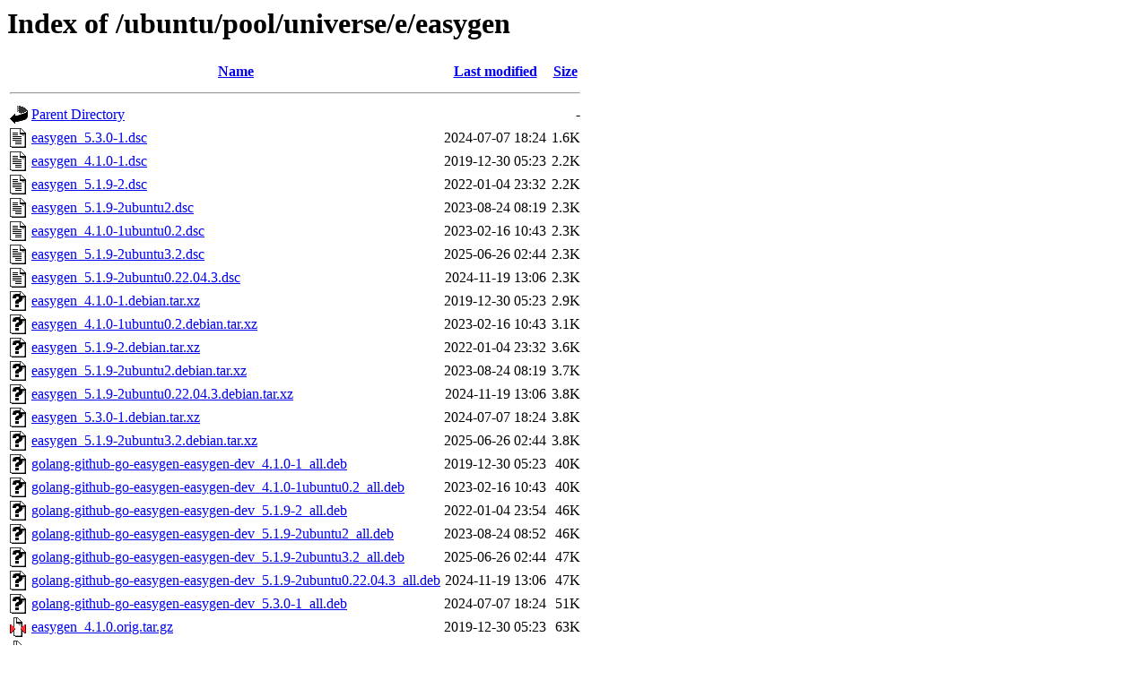

--- FILE ---
content_type: text/html;charset=UTF-8
request_url: http://archive.ubuntu.com/ubuntu/pool/universe/e/easygen/?C=S;O=A
body_size: 1028
content:
<!DOCTYPE HTML PUBLIC "-//W3C//DTD HTML 3.2 Final//EN">
<html>
 <head>
  <title>Index of /ubuntu/pool/universe/e/easygen</title>
 </head>
 <body>
<h1>Index of /ubuntu/pool/universe/e/easygen</h1>
  <table>
   <tr><th valign="top"><img src="/icons/blank.gif" alt="[ICO]"></th><th><a href="?C=N;O=A">Name</a></th><th><a href="?C=M;O=A">Last modified</a></th><th><a href="?C=S;O=D">Size</a></th></tr>
   <tr><th colspan="4"><hr></th></tr>
<tr><td valign="top"><img src="/icons/back.gif" alt="[PARENTDIR]"></td><td><a href="/ubuntu/pool/universe/e/">Parent Directory</a></td><td>&nbsp;</td><td align="right">  - </td></tr>
<tr><td valign="top"><img src="/icons/text.gif" alt="[TXT]"></td><td><a href="easygen_5.3.0-1.dsc">easygen_5.3.0-1.dsc</a></td><td align="right">2024-07-07 18:24  </td><td align="right">1.6K</td></tr>
<tr><td valign="top"><img src="/icons/text.gif" alt="[TXT]"></td><td><a href="easygen_4.1.0-1.dsc">easygen_4.1.0-1.dsc</a></td><td align="right">2019-12-30 05:23  </td><td align="right">2.2K</td></tr>
<tr><td valign="top"><img src="/icons/text.gif" alt="[TXT]"></td><td><a href="easygen_5.1.9-2.dsc">easygen_5.1.9-2.dsc</a></td><td align="right">2022-01-04 23:32  </td><td align="right">2.2K</td></tr>
<tr><td valign="top"><img src="/icons/text.gif" alt="[TXT]"></td><td><a href="easygen_5.1.9-2ubuntu2.dsc">easygen_5.1.9-2ubuntu2.dsc</a></td><td align="right">2023-08-24 08:19  </td><td align="right">2.3K</td></tr>
<tr><td valign="top"><img src="/icons/text.gif" alt="[TXT]"></td><td><a href="easygen_4.1.0-1ubuntu0.2.dsc">easygen_4.1.0-1ubuntu0.2.dsc</a></td><td align="right">2023-02-16 10:43  </td><td align="right">2.3K</td></tr>
<tr><td valign="top"><img src="/icons/text.gif" alt="[TXT]"></td><td><a href="easygen_5.1.9-2ubuntu3.2.dsc">easygen_5.1.9-2ubuntu3.2.dsc</a></td><td align="right">2025-06-26 02:44  </td><td align="right">2.3K</td></tr>
<tr><td valign="top"><img src="/icons/text.gif" alt="[TXT]"></td><td><a href="easygen_5.1.9-2ubuntu0.22.04.3.dsc">easygen_5.1.9-2ubuntu0.22.04.3.dsc</a></td><td align="right">2024-11-19 13:06  </td><td align="right">2.3K</td></tr>
<tr><td valign="top"><img src="/icons/unknown.gif" alt="[   ]"></td><td><a href="easygen_4.1.0-1.debian.tar.xz">easygen_4.1.0-1.debian.tar.xz</a></td><td align="right">2019-12-30 05:23  </td><td align="right">2.9K</td></tr>
<tr><td valign="top"><img src="/icons/unknown.gif" alt="[   ]"></td><td><a href="easygen_4.1.0-1ubuntu0.2.debian.tar.xz">easygen_4.1.0-1ubuntu0.2.debian.tar.xz</a></td><td align="right">2023-02-16 10:43  </td><td align="right">3.1K</td></tr>
<tr><td valign="top"><img src="/icons/unknown.gif" alt="[   ]"></td><td><a href="easygen_5.1.9-2.debian.tar.xz">easygen_5.1.9-2.debian.tar.xz</a></td><td align="right">2022-01-04 23:32  </td><td align="right">3.6K</td></tr>
<tr><td valign="top"><img src="/icons/unknown.gif" alt="[   ]"></td><td><a href="easygen_5.1.9-2ubuntu2.debian.tar.xz">easygen_5.1.9-2ubuntu2.debian.tar.xz</a></td><td align="right">2023-08-24 08:19  </td><td align="right">3.7K</td></tr>
<tr><td valign="top"><img src="/icons/unknown.gif" alt="[   ]"></td><td><a href="easygen_5.1.9-2ubuntu0.22.04.3.debian.tar.xz">easygen_5.1.9-2ubuntu0.22.04.3.debian.tar.xz</a></td><td align="right">2024-11-19 13:06  </td><td align="right">3.8K</td></tr>
<tr><td valign="top"><img src="/icons/unknown.gif" alt="[   ]"></td><td><a href="easygen_5.3.0-1.debian.tar.xz">easygen_5.3.0-1.debian.tar.xz</a></td><td align="right">2024-07-07 18:24  </td><td align="right">3.8K</td></tr>
<tr><td valign="top"><img src="/icons/unknown.gif" alt="[   ]"></td><td><a href="easygen_5.1.9-2ubuntu3.2.debian.tar.xz">easygen_5.1.9-2ubuntu3.2.debian.tar.xz</a></td><td align="right">2025-06-26 02:44  </td><td align="right">3.8K</td></tr>
<tr><td valign="top"><img src="/icons/unknown.gif" alt="[   ]"></td><td><a href="golang-github-go-easygen-easygen-dev_4.1.0-1_all.deb">golang-github-go-easygen-easygen-dev_4.1.0-1_all.deb</a></td><td align="right">2019-12-30 05:23  </td><td align="right"> 40K</td></tr>
<tr><td valign="top"><img src="/icons/unknown.gif" alt="[   ]"></td><td><a href="golang-github-go-easygen-easygen-dev_4.1.0-1ubuntu0.2_all.deb">golang-github-go-easygen-easygen-dev_4.1.0-1ubuntu0.2_all.deb</a></td><td align="right">2023-02-16 10:43  </td><td align="right"> 40K</td></tr>
<tr><td valign="top"><img src="/icons/unknown.gif" alt="[   ]"></td><td><a href="golang-github-go-easygen-easygen-dev_5.1.9-2_all.deb">golang-github-go-easygen-easygen-dev_5.1.9-2_all.deb</a></td><td align="right">2022-01-04 23:54  </td><td align="right"> 46K</td></tr>
<tr><td valign="top"><img src="/icons/unknown.gif" alt="[   ]"></td><td><a href="golang-github-go-easygen-easygen-dev_5.1.9-2ubuntu2_all.deb">golang-github-go-easygen-easygen-dev_5.1.9-2ubuntu2_all.deb</a></td><td align="right">2023-08-24 08:52  </td><td align="right"> 46K</td></tr>
<tr><td valign="top"><img src="/icons/unknown.gif" alt="[   ]"></td><td><a href="golang-github-go-easygen-easygen-dev_5.1.9-2ubuntu3.2_all.deb">golang-github-go-easygen-easygen-dev_5.1.9-2ubuntu3.2_all.deb</a></td><td align="right">2025-06-26 02:44  </td><td align="right"> 47K</td></tr>
<tr><td valign="top"><img src="/icons/unknown.gif" alt="[   ]"></td><td><a href="golang-github-go-easygen-easygen-dev_5.1.9-2ubuntu0.22.04.3_all.deb">golang-github-go-easygen-easygen-dev_5.1.9-2ubuntu0.22.04.3_all.deb</a></td><td align="right">2024-11-19 13:06  </td><td align="right"> 47K</td></tr>
<tr><td valign="top"><img src="/icons/unknown.gif" alt="[   ]"></td><td><a href="golang-github-go-easygen-easygen-dev_5.3.0-1_all.deb">golang-github-go-easygen-easygen-dev_5.3.0-1_all.deb</a></td><td align="right">2024-07-07 18:24  </td><td align="right"> 51K</td></tr>
<tr><td valign="top"><img src="/icons/compressed.gif" alt="[   ]"></td><td><a href="easygen_4.1.0.orig.tar.gz">easygen_4.1.0.orig.tar.gz</a></td><td align="right">2019-12-30 05:23  </td><td align="right"> 63K</td></tr>
<tr><td valign="top"><img src="/icons/compressed.gif" alt="[   ]"></td><td><a href="easygen_5.1.9.orig.tar.gz">easygen_5.1.9.orig.tar.gz</a></td><td align="right">2022-01-04 11:28  </td><td align="right"> 66K</td></tr>
<tr><td valign="top"><img src="/icons/compressed.gif" alt="[   ]"></td><td><a href="easygen_5.3.0.orig.tar.gz">easygen_5.3.0.orig.tar.gz</a></td><td align="right">2024-07-07 18:24  </td><td align="right"> 79K</td></tr>
<tr><td valign="top"><img src="/icons/unknown.gif" alt="[   ]"></td><td><a href="easygen_4.1.0-1_amd64.deb">easygen_4.1.0-1_amd64.deb</a></td><td align="right">2019-12-30 05:23  </td><td align="right">1.0M</td></tr>
<tr><td valign="top"><img src="/icons/unknown.gif" alt="[   ]"></td><td><a href="easygen_4.1.0-1ubuntu0.2_amd64.deb">easygen_4.1.0-1ubuntu0.2_amd64.deb</a></td><td align="right">2023-02-16 10:43  </td><td align="right">1.0M</td></tr>
<tr><td valign="top"><img src="/icons/unknown.gif" alt="[   ]"></td><td><a href="easygen_5.1.9-2_amd64.deb">easygen_5.1.9-2_amd64.deb</a></td><td align="right">2022-01-04 23:54  </td><td align="right">1.0M</td></tr>
<tr><td valign="top"><img src="/icons/unknown.gif" alt="[   ]"></td><td><a href="easygen_5.1.9-2ubuntu0.22.04.3_amd64.deb">easygen_5.1.9-2ubuntu0.22.04.3_amd64.deb</a></td><td align="right">2024-11-19 13:06  </td><td align="right">1.0M</td></tr>
<tr><td valign="top"><img src="/icons/unknown.gif" alt="[   ]"></td><td><a href="easygen_5.1.9-2ubuntu2_amd64.deb">easygen_5.1.9-2ubuntu2_amd64.deb</a></td><td align="right">2023-08-24 08:52  </td><td align="right">1.1M</td></tr>
<tr><td valign="top"><img src="/icons/unknown.gif" alt="[   ]"></td><td><a href="easygen_5.1.9-2ubuntu3.2_amd64.deb">easygen_5.1.9-2ubuntu3.2_amd64.deb</a></td><td align="right">2025-06-26 02:44  </td><td align="right">1.1M</td></tr>
<tr><td valign="top"><img src="/icons/unknown.gif" alt="[   ]"></td><td><a href="easygen_5.3.0-1_amd64.deb">easygen_5.3.0-1_amd64.deb</a></td><td align="right">2024-07-07 18:24  </td><td align="right">1.2M</td></tr>
   <tr><th colspan="4"><hr></th></tr>
</table>
<address>Apache/2.4.58 (Ubuntu) Server at archive.ubuntu.com Port 80</address>
</body></html>
